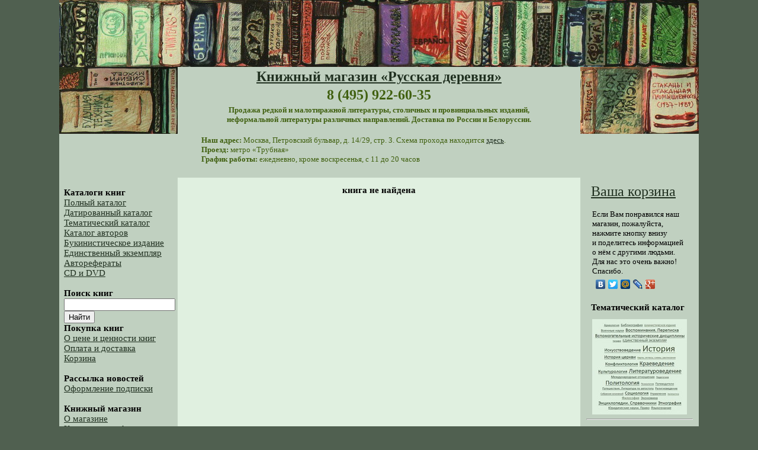

--- FILE ---
content_type: text/html
request_url: http://www.hamlet.ru/?view=item&id=30260
body_size: 6046
content:
<!DOCTYPE HTML PUBLIC "-//W3C//DTD HTML 4.01 Transitional//EN" "http://www.w3.org/TR/html4/loose.dtd">


<html>
<head>
  <meta http-equiv="Content-Language" content="ru">
  <meta http-equiv="Content-Type" content="text/html; charset=windows-1251">
  <meta name="keywords" content="редкие книги, малотиражные издания, книжный магазин, интернет-магазин, доставка по России, доставка в Белоруссию, низкие цены">
  <meta name="description" content="Книгу Курская область можно купить в нашем магазине за 207 р. ">
  <meta name="yandex-verification" content="c4efb4d3550d4be1" />
  <link rel="icon" href="/favicon.ico" type="image/x-icon"> 
  <link rel="shortcut icon" href="/favicon.ico" type="image/x-icon">
  <title> Курская область &mdash; 207 pyб.</title>
  <style type="text/css">
	body {	font-family: calibri;
		margin-top:0px;
		background-color: #506050;
		font-size: 11pt;
                }
	td { font-family: calibri;
		font-size: 11pt;	
	}
    #counters { visible: none; }
    .td01 {
	background-color: #C0D0C0;
    }
    .td02 {
	background-color: #D0E0D0;
    }
    .td03 {
	background-color: #C0D0C0;
    }
    .book_image {
	margin-top: 2px;
	margin-bottom: 2px;
	margin-left: 0px;
	margin-right: 10px;
    }
    #blink1 {
    -webkit-animation: blink1 3s linear infinite;
    animation: blink1 3s linear infinite;
    }
    @-webkit-keyframes blink1 {
    0% { color: rgba(255, 0, 0, 0); }
    50% { color: rgba(255, 0, 0, 1); }
    100% { color: rgba(255, 0, 0, 1); }
    }
    @keyframes blink1 {
    0% { color: rgba(255, 0, 0, 1); }
    50% { color: rgba(255, 0, 0, 0); }
    100% { color: rgba(255, 0, 0, 1); }
    }
  </style>

<style type="text/css">
	div.c0ebb7 {padding: 0px !important; text-align: left !important;font-size: 12px !important; background-color: #ffffff !important; border: 1px solid #e0e0e0e !important;}
	.c0ebb7 .text {color: #000000 !important; font-size: 12px !important;padding: 3px 0 !important; line-height: normal !important;}
	.c0ebb7 .host {color: #006600;font-weight: normal;font-size: 9px !important; padding: 0px 0 !important; line-height: normal !important;}
</style>

<!-- Yandex.Metrika counter -->
<script type="text/javascript" >
    (function (d, w, c) {
        (w[c] = w[c] || []).push(function() {
            try {
                w.yaCounter3072202 = new Ya.Metrika({
                    id:3072202,
                    clickmap:true,
                    trackLinks:true,
                    accurateTrackBounce:true,
                    webvisor:true
                });
            } catch(e) { }
        });

        var n = d.getElementsByTagName("script")[0],
            s = d.createElement("script"),
            f = function () { n.parentNode.insertBefore(s, n); };
        s.type = "text/javascript";
        s.async = true;
        s.src = "https://mc.yandex.ru/metrika/watch.js";

        if (w.opera == "[object Opera]") {
            d.addEventListener("DOMContentLoaded", f, false);
        } else { f(); }
    })(document, window, "yandex_metrika_callbacks");
</script>
<noscript><div><img src="https://mc.yandex.ru/watch/3072202" style="position:absolute; left:-9999px;" alt="" /></div></noscript>
<!-- /Yandex.Metrika counter -->

</head>

<!-- begin of Top100 code -->
<!-- исправить неверную кодировку и перенести ее в другой раздел (Торговля -> книги) -->
<!-- script type="text/javascript" src="http://counter.rambler.ru/top100.jcn?1062383"></script-->
<!-- end of Top100 code -->

<body link="#203020" alink="#406010" vlink="#405030">

<a name="top"></a>

<table border="0" cellspacing="0" cellpadding="0" align="center">

<tr height="113px"><td colspan=3 align=center valign=middle><a href="/"><img src="/img/hamlet-books-top.jpg" alt="ПК &laquo;Русская деревня&raquo;" border=0></a></td></tr>

<tr height="100px">

<td class="td01" width="200px" valign="top"><img src="/img/hamlet-books-right.jpg" alt="ПК &laquo;Русская деревня&raquo;" border="0"><!--<br><img src="/img/hamlet-books-left.jpg" alt="ПК &laquo;Русская деревня&raquo;" border=0>--></td>

<td bgcolor=#C0D0C0 align=center valign=middle>
	<table width="680px" border=0>
	<tr>
		<td align=center>
			<font size=+2 color="#406010">
				<b><a href="/">Книжный магазин &laquo;Русская деревня&raquo;</a></b>
			</font>
		</td>
	</tr>
	<tr>
		<td align=center>
			<font size=+2 color="#406010">
				<b>8 (495) 922-60-35</b>
			</font>
		</td>
	</tr>
	<tr>
		<td align=center>
			<font color="#406010" size="-1">
				<b>Продажа редкой и малотиражной литературы, столичных и провинциальных изданий,<br> неформальной литературы различных направлений. Доставка по России и Белоруссии.</b>
				<br><br>
				<table width=90%>
				<tr>
				<td align=left>
					<div>
						<font color="#406010" size="-1">
							<b>Наш адрес:</b> Москва, Петровский бульвар, д. 14/29, стр. 3. Схема прохода находится <a href="/?view=contacts" title="Посмотреть на карте" target="_blank">здесь</a>.<br>
							<b>Проезд:</b> метро &laquo;Трубная&raquo;<br>
							<b>График работы:</b> ежедневно, кроме воскресенья, с 11 до 20 часов<br>
						</font>
					</div>
					<br>
					<div>
						<font color="FF0000" size="-1">
                        
						</font>
					</div>
				</td>
				</tr>
				</table>
            </font>
            <div align=center>
            </div>
        	</font>
		</td>
	</tr>
	</table>
</td>
<td class="td01" width=200px valign=top><img src="/img/hamlet-books-left.jpg" alt="ПК &laquo;Русская деревня&raquo;" border=0>
	
</td>
</tr>
<tr height="600px">
<td bgcolor=#C0D0C0 width=200px align=left valign=top>
	<br>
	&nbsp;&nbsp;<b>Каталоги книг</b>
	<br>
	&nbsp;&nbsp;<a href="/?view=full" title="Полный каталог книг, разделённый на страницы">Полный каталог</a>
	<br>
	&nbsp;&nbsp;<a href="/?view=month" title="Каталог, отсортированный по месяцам">Датированный каталог</a>
	<br>
	&nbsp;&nbsp;<a href="/?view=cat&id=0" title="Каталог, отсортированный по тематикам">Тематический каталог</a>
	<br>
	&nbsp;&nbsp;<a href="/?view=authors" title="Каталог авторов">Каталог авторов</a>
	<br>
	&nbsp;&nbsp;<a href="/?view=cat&id=120" title="Букинистические издания">Букинистическое издание</a>
	<br>
	&nbsp;&nbsp;<a href="/?view=cat&id=118" title="Книги в единственном экземпляре">Единственный экземпляр</a>
	<br>
	&nbsp;&nbsp;<a href="/?view=cat&id=122" title="Авторефераты">Авторефераты</a>
	<br>
	&nbsp;&nbsp;<a href="/?view=cat&id=121" title="Каталог компакт-дисков и DVD">CD и DVD</a>
	<br>
	<br>

	<form id=f name=f action="default.asp" method=get cellspacing=0px cellpadding=0px>
			&nbsp;&nbsp;<b>Поиск книг</b>
			<input type=hidden name=view value=search>
			<br>
			&nbsp;&nbsp;<input type=text name=word value="" style="width:90%">
			<br>
			&nbsp;&nbsp;<input type=submit value="Найти">
	</form>
	&nbsp;&nbsp;<b>Покупка книг</b>
	<br>
	&nbsp;&nbsp;<a href="/?view=about_prices" title="О цене и ценности книг">О цене и ценности книг</a>
	<br>
	&nbsp;&nbsp;<a href="/?view=order" title="Порядок оформления заказа">Оплата и доставка</a>
	<br>
	&nbsp;&nbsp;<a href="/?view=cart&action=edit" title="Просмотр содержимого корзины и оформление заказа">Корзина</a>
	<br>
	<br>

    &nbsp;&nbsp;<b>Рассылка новостей</b>
	&nbsp;&nbsp;<a href="/?view=subscription" title="Оформление подписки на новости сайта">Оформление подписки</a>
	<br>
	<br>

	&nbsp;&nbsp;<b>Книжный магазин</b>
	<br>
	&nbsp;&nbsp;<a href="/?view=about" title="Краткая информация о магазине">О магазине</a>
	<br>
	&nbsp;&nbsp;<a href="/?view=contacts" title="Адрес, телефоны, почта, проезд">Контактная информация</a>
	<br>
	&nbsp;&nbsp;<a href="/?view=feedback" title="Книга отзывов и предложений">Оставить отзыв</a>
	<br>
	<br>

	

	<br>
	<br>

</td>
<td bgcolor=#E0F0E0 width="680px" valign=top>
	<table width="680px" height=1000px border=0 cellspacing=0 cellpadding=10px>
	<tr>
	<td valign="top">
    


		<table width="600px" align=center valign=top><tr><td align=center valign="top">
		
		
		<div align=center><b>книга не найдена</b></div>
		
		</table>
	

	</td></tr></table>

</td>
<td rowspan=2 bgcolor=#C0D0C0 width=200px valign=top align=center>
        <table width=100% height=100% border=0 cellspacing=0 cellpadding=10px>
	<tr><td align=left valign=top>

		&nbsp;&nbsp;<a href="/?view=cart&action=edit" title="Просмотр содержимого корзины и оформление заказа"><font size="+2">Ваша корзина</font></a>
		<br>
		<br>
		
		<div style="padding: 0 10px">
			<font size="-1">Если Вам понравился наш магазин, пожалуйста, нажмите кнопку внизу и&nbsp;поделитесь информацией о&nbsp;нём с&nbsp;другими людьми. Для нас это очень важно! Спасибо.</font>
			<br />
			<script type="text/javascript" src="//yandex.st/share/share.js" charset="utf-8"></script>
			<div class="yashare-auto-init" data-yashareL10n="ru" data-yashareType="none" data-yashareQuickServices="vkontakte,facebook,twitter,moimir,lj,gplus"></div>
		</div>
		<br />


		&nbsp;&nbsp;<b>Тематический каталог</b>
		<font size="-2"><br><br></font>
		<div align=center>
			<a href="/?view=tags" title="Тематический каталог">
				<img src="/img/hamlet-thematics-crop-resize.jpg" alt="Тематический каталог" border=0>
			</a>
		</div>
		<hr>
		<br>
		<b>Редкие книги</b><br>
		<a href="/?view=cat&id=120" title="Букинистические издания">Букинистические издания</a>
		<br>
		<a href="/?view=cat&id=118" title="Книги в единственном экземпляре">Единственные экземпляры</a>
		<br>
		<hr>
		<br>
		

	</td></tr>
	<tr><td align=right valign=bottom>
		<!--img src="/img/hamlet-last-book.jpg" border=0-->
	</td></tr>
	</table>
</td>
</tr><tr>
<td align=left bgcolor=#C0D0C0><font size=-3><a rel="nofollow" href="/?view=admin">.</a></font></td>
<td bgcolor=#C0D0C0>
	<table width=100% border=0 cellspacing=0 cellpadding=0>
	<tr>
		<td align=left valign=top bgcolor=#C0D0C0>
			&nbsp;&nbsp;&nbsp;&nbsp;<a href="#top">К&nbsp;началу&nbsp;страницы</a>
		</td>
		<td align=right valign=top bgcolor=#C0D0C0>
			&copy;&nbsp;2003&ndash;2026 <a href="/" title="Производственный кооператив ''Русская деревня''">ПК &laquo;Русская деревня&raquo;</a>&nbsp;<br><br>
			<font size="-3" color="black">При оформлении сайта использованы фрагменты картины М. Колерова &laquo;Книжная полка&raquo;, любезно предоставленной автором.</font>
		</td>
	</tr>
	</table>
</td>
<!--td bgcolor=#C0D0C0 width=200px valign=top></td-->
</tr>

<tr height=3px><td colspan=2>&nbsp;</td></tr>

<tr>

<td align=right valign=top>&nbsp;</td>
<td align=left valign=top>

<div>

<!--Rating@Mail.ru COUNTEr--><script language="JavaScript" type="text/javascript"><!--
d=document;var a='';a+=';r='+escape(d.referrer)
js=10//--></script><script language="JavaScript1.1" type="text/javascript"><!--
a+=';j='+navigator.javaEnabled()
js=11//--></script><script language="JavaScript1.2" type="text/javascript"><!--
s=screen;a+=';s='+s.width+'*'+s.height
a+=';d='+(s.colorDepth?s.colorDepth:s.pixelDepth)
js=12//--></script><script language="JavaScript1.3" type="text/javascript"><!--
js=13//--></script><script language="JavaScript" type="text/javascript"><!--
d.write('<a rel="nofollow" href="http://top.mail.ru/jump?from=1196029"'+
' target=_top><img src="http://df.c3.b2.a1.top.list.ru/counter'+
'?id=1196029;t=54;js='+js+a+';rand='+Math.random()+
'" alt="Рейтинг@Mail.ru"'+' border=0 height=31 width=88/><\/a>')
if(11<js)d.write('<'+'!-- ')//--></script><noscript><a
target=_top rel="nofollow" href="http://top.mail.ru/jump?from=1196029"><img
src="http://df.c3.b2.a1.top.list.ru/counter?js=na;id=1196029;t=54"
border=0 height=31 width=88
alt="Рейтинг@Mail.ru"/></a></noscript><script language="JavaScript" type="text/javascript"><!--
if(11<js)d.write('--'+'>')//--></script><!--/COUNTER-->


<!-- counter.1gb.ru -->
<script language="javascript" type="text/javascript">
cgb_js="1.0"; cgb_r=""+Math.random()+"&r="+
escape(document.referrer)+"&pg="+
escape(window.location.href);
document.cookie="rqbct=1; path=/"; cgb_r+="&c="+
(document.cookie?"Y":"N");
</script><script language="javascript1.1" type="text/javascript">
cgb_js="1.1";cgb_r+="&j="+
(navigator.javaEnabled()?"Y":"N")</script>
<script language="javascript1.2" type="text/javascript">
cgb_js="1.2"; cgb_r+="&wh="+screen.width+
'x'+screen.height+"&px="+
(((navigator.appName.substring(0,3)=="Mic"))?
screen.colorDepth:screen.pixelDepth)</script>
<script language="javascript1.3" type="text/javascript">cgb_js="1.3"</script>
<script language="javascript" type="text/javascript">cgb_r+="&js="+cgb_js; 
document.write("<a rel='nofollow' href='http://www.1gb.ru?cnt=2482'>"+
"<img src='http://counter.1gb.ru/cnt.aspx?"+
"u=2482&"+cgb_r+
"&' border=0 width=88 height=31 "+
"alt='1Gb.ru counter'></a>")</script>
<noscript><a rel='nofollow' href='http://www.1gb.ru?cnt=2482'>
<img src="http://counter.1gb.ru/cnt.aspx?u=2482" 
border=0 width="88" height="31" alt="1Gb.ru counter"></a>
</noscript>
<!-- /counter.1gb.ru -->
<!-- yandex -->
<a rel="nofollow" href="http://www.yandex.ru/cy?base=0&amp;host=www.hamlet.ru"><img src="http://www.yandex.ru/cycounter?www.hamlet.ru" width="88" height="31" alt="Яндекс цитирования" border="0" /></a>
<!-- /yandex -->

</div>
</td></tr>
<tr>
<td colspan="3" align="center">

</td>
</tr>
</table>


<!-- Google analytics -->
<script src="http://www.google-analytics.com/urchin.js" type="text/javascript">
</script>
<script type="text/javascript">
_uacct = "UA-3908915-1";
urchinTracker();
</script>

</body>
</html>
